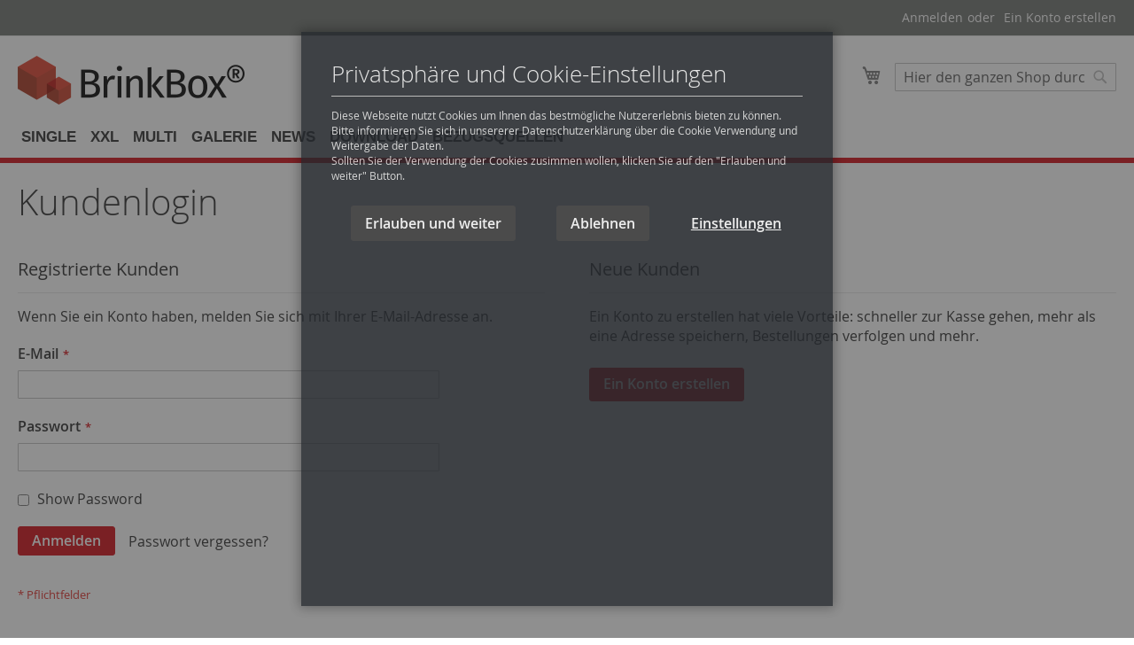

--- FILE ---
content_type: text/html; charset=UTF-8
request_url: https://shop.brinkbox.de/customer/account/login/referer/aHR0cHM6Ly9zaG9wLmJyaW5rYm94LmRlL25ld3M%2C/
body_size: 12106
content:
 <!doctype html><html lang="de"><head > <meta charset="utf-8"/>
<meta name="title" content="Kundenlogin"/>
<meta name="robots" content="INDEX,FOLLOW"/>
<meta name="viewport" content="width=device-width, initial-scale=1"/>
<meta name="format-detection" content="telephone=no"/>
<title>Kundenlogin</title>
<link  rel="stylesheet" type="text/css"  media="all" href="https://shop.brinkbox.de/static/version1646315289/_cache/merged/055da0f48d093f1d705104b0976826dc.min.css" />
<link  rel="stylesheet" type="text/css"  media="screen and (min-width: 768px)" href="https://shop.brinkbox.de/static/version1646315289/frontend/KnowEx/basedonluma/de_DE/css/styles-l.min.css" />
<link  rel="stylesheet" type="text/css"  media="print" href="https://shop.brinkbox.de/static/version1646315289/frontend/KnowEx/basedonluma/de_DE/css/print.min.css" />

<link rel="preload" as="font" crossorigin="anonymous" href="https://shop.brinkbox.de/static/version1646315289/frontend/KnowEx/basedonluma/de_DE/fonts/opensans/light/opensans-300.woff2" />
<link rel="preload" as="font" crossorigin="anonymous" href="https://shop.brinkbox.de/static/version1646315289/frontend/KnowEx/basedonluma/de_DE/fonts/opensans/regular/opensans-400.woff2" />
<link rel="preload" as="font" crossorigin="anonymous" href="https://shop.brinkbox.de/static/version1646315289/frontend/KnowEx/basedonluma/de_DE/fonts/opensans/semibold/opensans-600.woff2" />
<link rel="preload" as="font" crossorigin="anonymous" href="https://shop.brinkbox.de/static/version1646315289/frontend/KnowEx/basedonluma/de_DE/fonts/opensans/bold/opensans-700.woff2" />
<link rel="preload" as="font" crossorigin="anonymous" href="https://shop.brinkbox.de/static/version1646315289/frontend/KnowEx/basedonluma/de_DE/fonts/Luma-Icons.woff2" />
<link  rel="icon" type="image/x-icon" href="https://shop.brinkbox.de/media/favicon/default/Fav-BB.png" />
<link  rel="shortcut icon" type="image/x-icon" href="https://shop.brinkbox.de/media/favicon/default/Fav-BB.png" />
   <!-- Google Tag Manager by MagePal -->  <!-- End Google Tag Manager by MagePal --> </head><body data-container="body" data-mage-init='{"loaderAjax": {}, "loader": { "icon": "https://shop.brinkbox.de/static/version1646315289/frontend/KnowEx/basedonluma/de_DE/images/loader-2.gif"}}' class="pl-thm-knowex pl-thm-knowex-basedonluma customer-account-login page-layout-1column" id="html-body"> <!-- Google Tag Manager by MagePal --><noscript><iframe src="//www.googletagmanager.com/ns.html?id=GTM-NK9BSK8" height="0" width="0" style="display:none;visibility:hidden"></iframe></noscript><!-- End Google Tag Manager by MagePal -->           <div class="cookie-status-message" id="cookie-status">The store will not work correctly in the case when cookies are disabled.</div>   <noscript><div class="message global noscript"><div class="content"><p><strong>JavaScript scheint in Ihrem Browser deaktiviert zu sein.</strong> <span> Um unsere Website in bester Weise zu erfahren, aktivieren Sie Javascript in Ihrem Browser.</span></p></div></div></noscript>               <div data-bind="scope: 'pr-cookie-notice'" class="pr-cookie-notice-wrapper"><!-- ko template: getTemplate() --><!-- /ko --></div>  <div data-bind="scope: 'pr-cookie-settings-bar'" class="pr-cookie-settings-bar-wrapper"><!-- ko template: getTemplate() --><!-- /ko --></div> <div class="page-wrapper"><header class="page-header"><div class="panel wrapper"><div class="panel header"> <a class="action skip contentarea" href="#contentarea"><span> Direkt zum Inhalt</span></a>  <ul class="header links">  <li class="greet welcome" data-bind="scope: 'customer'"><!-- ko if: customer().fullname --><span class="logged-in" data-bind="text: new String('Willkommen, %1!').replace('%1', customer().fullname)"></span> <!-- /ko --><!-- ko ifnot: customer().fullname --><span class="not-logged-in" data-bind="html: ''"></span>  <!-- /ko --></li>   <li class="link authorization-link" data-label="oder"><a href="https://shop.brinkbox.de/customer/account/login/referer/aHR0cHM6Ly9zaG9wLmJyaW5rYm94LmRlL25ld3M%2C/" >Anmelden</a></li><li><a href="https://shop.brinkbox.de/customer/account/create/" id="idZki6jkGf" >Ein Konto erstellen</a></li></ul></div></div><div class="header content">  <div class="block block-search"><div class="block block-title"><strong>Suche</strong></div><div class="block block-content"><form class="form minisearch" id="search_mini_form" action="https://shop.brinkbox.de/catalogsearch/result/" method="get"><div class="field search"><label class="label" for="search" data-role="minisearch-label"><span>Suche</span></label> <div class="control"><input id="search" data-mage-init='{ "quickSearch": { "formSelector": "#search_mini_form", "url": "https://shop.brinkbox.de/search/ajax/suggest/", "destinationSelector": "#search_autocomplete", "minSearchLength": "3" } }' type="text" name="q" value="" placeholder="Hier&#x20;den&#x20;ganzen&#x20;Shop&#x20;durchsuchen..." class="input-text" maxlength="128" role="combobox" aria-haspopup="false" aria-autocomplete="both" autocomplete="off" aria-expanded="false"/><div id="search_autocomplete" class="search-autocomplete"></div> <div class="nested"><a class="action advanced" href="https://shop.brinkbox.de/catalogsearch/advanced/" data-action="advanced-search">Erweiterte Suche</a></div></div></div><div class="actions"><button type="submit" title="Suche" class="action search" aria-label="Search" ><span>Suche</span></button></div></form></div></div> <span data-action="toggle-nav" class="action nav-toggle"><span>Navigation umschalten</span></span> <a class="logo" href="https://shop.brinkbox.de/" title="BrinkBox" aria-label="store logo"><img src="https://shop.brinkbox.de/static/version1646315289/frontend/KnowEx/basedonluma/de_DE/images/logo.png" title="BrinkBox" alt="BrinkBox" width="256"  /></a> <div data-block="minicart" class="minicart-wrapper"><a class="action showcart" href="https://shop.brinkbox.de/checkout/cart/" data-bind="scope: 'minicart_content'"><span class="text">Mein Warenkorb</span> <span class="counter qty empty" data-bind="css: { empty: !!getCartParam('summary_count') == false && !isLoading() }, blockLoader: isLoading"><span class="counter-number"><!-- ko text: getCartParam('summary_count') --><!-- /ko --></span> <span class="counter-label"><!-- ko if: getCartParam('summary_count') --><!-- ko text: getCartParam('summary_count') --><!-- /ko --><!-- ko i18n: 'items' --><!-- /ko --><!-- /ko --></span></span></a>  <div class="block block-minicart" data-role="dropdownDialog" data-mage-init='{"dropdownDialog":{ "appendTo":"[data-block=minicart]", "triggerTarget":".showcart", "timeout": "2000", "closeOnMouseLeave": false, "closeOnEscape": true, "triggerClass":"active", "parentClass":"active", "buttons":[]}}'><div id="minicart-content-wrapper" data-bind="scope: 'minicart_content'"><!-- ko template: getTemplate() --><!-- /ko --></div></div>  </div></div></header>  <div class="sections nav-sections"> <div class="section-items nav-sections-items" data-mage-init='{"tabs":{"openedState":"active"}}'>  <div class="section-item-title nav-sections-item-title" data-role="collapsible"><a class="nav-sections-item-switch" data-toggle="switch" href="#store.menu">Menü</a></div><div class="section-item-content nav-sections-item-content" id="store.menu" data-role="content">  <nav class="navigation" data-action="navigation"><ul data-mage-init='{"menu":{"responsive":true, "expanded":true, "position":{"my":"left top","at":"left bottom"}}}'> <div data-content-type="html" data-appearance="default" data-element="main" data-decoded="true"><ul class="bbCustomMenu">
<li><a href="/single.html">Single</a></li>
<li><a href="/xxl.html">XXL</a></li>
<li><a href="/customerrequest/?Produkt=Multi">Multi</a></li>
<li><a href="/galerie">Galerie</a></li>
<li><a href="/news">News</a></li>
<li><a href="/download">Download</a></li>
<li><a href="bezugsquellen">Bezugsquellen</a></li>
</ul></div></ul></nav></div>  <div class="section-item-title nav-sections-item-title" data-role="collapsible"><a class="nav-sections-item-switch" data-toggle="switch" href="#store.links">Konto</a></div><div class="section-item-content nav-sections-item-content" id="store.links" data-role="content"><!-- Account links --></div> </div></div><main id="maincontent" class="page-main">  <a id="contentarea" tabindex="-1"></a>  <div class="page-title-wrapper"><h1 class="page-title"  ><span class="base" data-ui-id="page-title-wrapper" >Kundenlogin</span></h1></div><div class="page messages"> <div data-placeholder="messages"></div> <div data-bind="scope: 'messages'"><!-- ko if: cookieMessages && cookieMessages.length > 0 --><div aria-atomic="true" role="alert" data-bind="foreach: { data: cookieMessages, as: 'message' }" class="messages"><div data-bind="attr: { class: 'message-' + message.type + ' ' + message.type + ' message', 'data-ui-id': 'message-' + message.type }"><div data-bind="html: $parent.prepareMessageForHtml(message.text)"></div></div></div><!-- /ko --><!-- ko if: messages().messages && messages().messages.length > 0 --><div aria-atomic="true" role="alert" class="messages" data-bind="foreach: { data: messages().messages, as: 'message' }"><div data-bind="attr: { class: 'message-' + message.type + ' ' + message.type + ' message', 'data-ui-id': 'message-' + message.type }"><div data-bind="html: $parent.prepareMessageForHtml(message.text)"></div></div></div><!-- /ko --></div></div><div class="columns"><div class="column main"><input name="form_key" type="hidden" value="shzB6MwMd0ZQAxWo" /> <div id="authenticationPopup" data-bind="scope:'authenticationPopup', style: {display: 'none'}">  <!-- ko template: getTemplate() --><!-- /ko --></div>     <div class="login-container"> <div class="block block-customer-login"><div class="block-title"><strong id="block-customer-login-heading" role="heading" aria-level="2">Registrierte Kunden</strong></div><div class="block-content" aria-labelledby="block-customer-login-heading"><form class="form form-login" action="https://shop.brinkbox.de/customer/account/loginPost/referer/aHR0cHM6Ly9zaG9wLmJyaW5rYm94LmRlL25ld3M%2C/" method="post" id="login-form" data-mage-init='{"validation":{}}'><input name="form_key" type="hidden" value="shzB6MwMd0ZQAxWo" /> <fieldset class="fieldset login" data-hasrequired="* Pflichtfelder"><div class="field note">Wenn Sie ein Konto haben, melden Sie sich mit Ihrer E-Mail-Adresse an.</div><div class="field email required"><label class="label" for="email"><span>E-Mail</span></label> <div class="control"><input name="login[username]" value=""  autocomplete="off" id="email" type="email" class="input-text" title="E-Mail" data-mage-init='{"mage/trim-input":{}}' data-validate="{required:true, 'validate-email':true}"></div></div><div class="field password required"><label for="pass" class="label"><span>Passwort</span></label> <div class="control"><input name="login[password]" type="password"  autocomplete="off" class="input-text" id="pass" title="Passwort" data-validate="{required:true}"></div></div><div class="field choice" data-bind="scope: 'showPassword'"><!-- ko template: getTemplate() --><!-- /ko --></div>   <div class="actions-toolbar"><div class="primary"><button type="submit" class="action login primary" name="send" id="send2"><span>Anmelden</span></button></div><div class="secondary"><a class="action remind" href="https://shop.brinkbox.de/customer/account/forgotpassword/"><span>Passwort vergessen?</span></a></div></div></fieldset></form></div></div>  <div class="block block-new-customer"><div class="block-title"><strong id="block-new-customer-heading" role="heading" aria-level="2">Neue Kunden</strong></div><div class="block-content" aria-labelledby="block-new-customer-heading"><p>Ein Konto zu erstellen hat viele Vorteile: schneller zur Kasse gehen, mehr als eine Adresse speichern, Bestellungen verfolgen und mehr.</p><div class="actions-toolbar"><div class="primary"><a href="https://shop.brinkbox.de/customer/account/create/" class="action create primary"><span>Ein Konto erstellen</span></a></div></div></div></div></div>  </div></div></main><footer class="page-footer"><div class="footer content">  <div class="widget block block-static-block"><style>#html-body [data-pb-style=YER4QUM]{justify-content:flex-start;display:flex;flex-direction:column;background-position:left top;background-size:cover;background-repeat:no-repeat;background-attachment:scroll;width:50%;align-self:stretch}#html-body [data-pb-style=SR0RXTM]{border-style:none}#html-body [data-pb-style=HCJESQL],#html-body [data-pb-style=WVL68X0]{max-width:100%;height:auto}#html-body [data-pb-style=E9GC498]{justify-content:flex-start;display:flex;flex-direction:column;background-position:left top;background-size:cover;background-repeat:no-repeat;background-attachment:scroll;width:50%;align-self:stretch}#html-body [data-pb-style=X2RWHB1]{padding-top:5px;border-style:none}#html-body [data-pb-style=IMSK61J],#html-body [data-pb-style=JE76I45]{max-width:100%;height:auto}@media only screen and (max-width: 768px) { #html-body [data-pb-style=SR0RXTM],#html-body [data-pb-style=X2RWHB1]{border-style:none} }</style><div class="pagebuilder-column-group" style="display: flex;" data-content-type="column-group" data-grid-size="12" data-element="main"><div class="pagebuilder-column" data-content-type="column" data-appearance="full-height" data-background-images="{}" data-element="main" data-pb-style="YER4QUM"><figure data-content-type="image" data-appearance="full-width" data-element="main" data-pb-style="SR0RXTM"><a href="/" target="" data-link-type="default" title="BrinkBox" data-element="link"><img class="pagebuilder-mobile-hidden" src="https://shop.brinkbox.de/media/wysiwyg/miscellaneous/logo-footer.png" alt="BrinkBox" title="BrinkBox" data-element="desktop_image" data-pb-style="HCJESQL"><img class="pagebuilder-mobile-only" src="https://shop.brinkbox.de/media/wysiwyg/miscellaneous/logo-footer.png" alt="BrinkBox" title="BrinkBox" data-element="mobile_image" data-pb-style="WVL68X0"></a></figure></div><div class="pagebuilder-column" data-content-type="column" data-appearance="full-height" data-background-images="{}" data-element="main" data-pb-style="E9GC498"><figure data-content-type="image" data-appearance="full-width" data-element="main" data-pb-style="X2RWHB1"><img class="pagebuilder-mobile-hidden" src="https://shop.brinkbox.de/media/wysiwyg/miscellaneous/MadeInGermany_weiss.png" alt="" title="" data-element="desktop_image" data-pb-style="IMSK61J"><img class="pagebuilder-mobile-only" src="https://shop.brinkbox.de/media/wysiwyg/miscellaneous/MadeInGermany_weiss.png" alt="" title="" data-element="mobile_image" data-pb-style="JE76I45"></figure></div></div></div> <div class="widget block block-static-block"><p>Brink Systembau GmbH<br>Görlitzer Straße 1-5<br>33758 Schloß Holte-Stukenbrock</p>
<p>+49 52 07 95 04-250</p>
<p><a href="mailto:anfragen@brink-systembau.de">anfragen@brink-systembau.de</a></p>
<p><a href="http://www.brinkbox.de">www.brinkbox.de</a></p></div> <div class="copyright"><span>Brink Systembau GmbH 2026 © All Rights Reserved</span></div><ul class="footer links"><li><a href="#" id="idcF15jiyI" class="pr-open-cookie-settings" >Cookie Einstellungen</a></li><li class="nav item"><a href="https://shop.brinkbox.de/impressum/">Impressum</a></li><li class="nav item"><a href="https://shop.brinkbox.de/agb/">AGB</a></li><li class="nav item"><a href="https://shop.brinkbox.de/datenschutzerklaerung/">Datenschutzerklärung</a></li></ul></div></footer>      </div>
<script> var BASE_URL = 'https\u003A\u002F\u002Fshop.brinkbox.de\u002F'; var require = { 'baseUrl': 'https\u003A\u002F\u002Fshop.brinkbox.de\u002Fstatic\u002Fversion1646315289\u002Ffrontend\u002FKnowEx\u002Fbasedonluma\u002Fde_DE' };</script>
<script  type="text/javascript"  src="https://shop.brinkbox.de/static/version1646315289/_cache/merged/ecf358211f4d877b390339809e11d12f.min.js"></script>
<script>
   // Define dataLayer and the gtag function.
   window.dataLayer = window.dataLayer || [];
   function gtag(){dataLayer.push(arguments);}

   // Default ad_storage to 'denied'.
   gtag('consent', 'default', {
     'ad_storage': 'denied',
    'analytics_storage': 'denied'
   });
 </script>
<script type="text/javascript">
    window.dataLayer = window.dataLayer || [];

</script>
<script type="text/x-magento-init">
    {
        "*": {
            "magepalGtmDatalayer": {
                "isCookieRestrictionModeEnabled": 1,
                "currentWebsite": 1,
                "cookieName": "user_allowed_save_cookie",
                "dataLayer": "dataLayer",
                "accountId": "GTM-NK9BSK8",
                "data": [{"ecommerce":{"currencyCode":"EUR"},"pageType":"customer_account_login","list":"other"}],
                "isGdprEnabled": 1,
                "gdprOption": 2,
                "addJsInHeader": 0,
                "containerCode": ""
            }
        }
    }</script>
<script type="text/x-magento-init">
        {
            "*": {
                "Magento_PageCache/js/form-key-provider": {}
            }
        }</script>
<script type="text/x-magento-init">
    {
        "*": {
            "Magento_PageBuilder/js/widget-initializer": {
                "config": {"[data-content-type=\"slider\"][data-appearance=\"default\"]":{"Magento_PageBuilder\/js\/content-type\/slider\/appearance\/default\/widget":false},"[data-content-type=\"map\"]":{"Magento_PageBuilder\/js\/content-type\/map\/appearance\/default\/widget":false},"[data-content-type=\"row\"]":{"Magento_PageBuilder\/js\/content-type\/row\/appearance\/default\/widget":false},"[data-content-type=\"tabs\"]":{"Magento_PageBuilder\/js\/content-type\/tabs\/appearance\/default\/widget":false},"[data-content-type=\"slide\"]":{"Magento_PageBuilder\/js\/content-type\/slide\/appearance\/default\/widget":{"buttonSelector":".pagebuilder-slide-button","showOverlay":"hover","dataRole":"slide"}},"[data-content-type=\"banner\"]":{"Magento_PageBuilder\/js\/content-type\/banner\/appearance\/default\/widget":{"buttonSelector":".pagebuilder-banner-button","showOverlay":"hover","dataRole":"banner"}},"[data-content-type=\"buttons\"]":{"Magento_PageBuilder\/js\/content-type\/buttons\/appearance\/inline\/widget":false},"[data-content-type=\"products\"][data-appearance=\"carousel\"]":{"Magento_PageBuilder\/js\/content-type\/products\/appearance\/carousel\/widget":false}},
                "breakpoints": {"desktop":{"label":"Desktop","stage":true,"default":true,"class":"desktop-switcher","icon":"Magento_PageBuilder::css\/images\/switcher\/switcher-desktop.svg","conditions":{"min-width":"1024px"},"options":{"products":{"default":{"slidesToShow":"5"}}}},"tablet":{"conditions":{"max-width":"1024px","min-width":"768px"},"options":{"products":{"default":{"slidesToShow":"4"},"continuous":{"slidesToShow":"3"}}}},"mobile":{"label":"Mobile","stage":true,"class":"mobile-switcher","icon":"Magento_PageBuilder::css\/images\/switcher\/switcher-mobile.svg","media":"only screen and (max-width: 768px)","conditions":{"max-width":"768px","min-width":"640px"},"options":{"products":{"default":{"slidesToShow":"3"}}}},"mobile-small":{"conditions":{"max-width":"640px"},"options":{"products":{"default":{"slidesToShow":"2"},"continuous":{"slidesToShow":"1"}}}}}            }
        }
    }</script>
<script type="text/x-magento-init">
    {
        "*": {
            "cookieStatus": {}
        }
    }</script>
<script type="text/x-magento-init">
    {
        "*": {
            "mage/cookies": {
                "expires": null,
                "path": "\u002F",
                "domain": ".shop.brinkbox.de",
                "secure": false,
                "lifetime": "3600"
            }
        }
    }</script>
<script> window.cookiesConfig = window.cookiesConfig || {}; window.cookiesConfig.secure = true; </script>
<script>    require.config({
        map: {
            '*': {
                wysiwygAdapter: 'mage/adminhtml/wysiwyg/tiny_mce/tinymce4Adapter'
            }
        }
    });</script>
<script>
    require.config({
        paths: {
            googleMaps: 'https\u003A\u002F\u002Fmaps.googleapis.com\u002Fmaps\u002Fapi\u002Fjs\u003Fv\u003D3\u0026key\u003D'
        },
        config: {
            'Magento_PageBuilder/js/utils/map': {
                style: ''
            },
            'Magento_PageBuilder/js/content-type/map/preview': {
                apiKey: '',
                apiKeyErrorMessage: 'You\u0020must\u0020provide\u0020a\u0020valid\u0020\u003Ca\u0020href\u003D\u0027https\u003A\u002F\u002Fshop.brinkbox.de\u002Fadminhtml\u002Fsystem_config\u002Fedit\u002Fsection\u002Fcms\u002F\u0023cms_pagebuilder\u0027\u0020target\u003D\u0027_blank\u0027\u003EGoogle\u0020Maps\u0020API\u0020key\u003C\u002Fa\u003E\u0020to\u0020use\u0020a\u0020map.'
            },
            'Magento_PageBuilder/js/form/element/map': {
                apiKey: '',
                apiKeyErrorMessage: 'You\u0020must\u0020provide\u0020a\u0020valid\u0020\u003Ca\u0020href\u003D\u0027https\u003A\u002F\u002Fshop.brinkbox.de\u002Fadminhtml\u002Fsystem_config\u002Fedit\u002Fsection\u002Fcms\u002F\u0023cms_pagebuilder\u0027\u0020target\u003D\u0027_blank\u0027\u003EGoogle\u0020Maps\u0020API\u0020key\u003C\u002Fa\u003E\u0020to\u0020use\u0020a\u0020map.'
            },
        }
    });</script>
<script>
    require.config({
        shim: {
            'Magento_PageBuilder/js/utils/map': {
                deps: ['googleMaps']
            }
        }
    });</script>
<script>
require([
    'Plumrocket_CookieConsent/js/model/restriction',
], function (restriction) {
    restriction.configure('\u007B\u0022canManageCookie\u0022\u003Atrue,\u0022canUseCookieBeforeOptIn\u0022\u003Afalse,\u0022canBlockUnknownCookie\u0022\u003Afalse,\u0022consent\u0022\u003A\u007B\u0022isLoggedIn\u0022\u003Afalse,\u0022logUrl\u0022\u003A\u0022https\u003A\u005C\u002F\u005C\u002Fshop.brinkbox.de\u005C\u002Fpr\u002Dcookie\u002Dconsent\u005C\u002Fconsent_guest\u005C\u002Fupdate\u005C\u002F\u0022,\u0022reloadAfterAccept\u0022\u003Atrue,\u0022reloadAfterDecline\u0022\u003Atrue,\u0022expiry\u0022\u003A365\u007D,\u0022cookie\u0022\u003A\u007B\u0022path\u0022\u003A\u0022\u005C\u002F\u0022,\u0022domain\u0022\u003A\u0022shop.brinkbox.de\u0022\u007D,\u0022mage\u0022\u003A\u007B\u0022website\u0022\u003A1,\u0022cookieName\u0022\u003A\u0022user_allowed_save_cookie\u0022,\u0022lifetime\u0022\u003A31536000\u007D,\u0022cookieToCategoryMapping\u0022\u003A\u007B\u0022pr\u002Dcookie\u002Dnotice\u002Dstatus\u0022\u003A\u0022necessary\u0022,\u0022user_allowed_save_cookie\u0022\u003A\u0022necessary\u0022,\u0022guest\u002Dview\u0022\u003A\u0022necessary\u0022,\u0022login_redirect\u0022\u003A\u0022necessary\u0022,\u0022mage\u002Dmessages\u0022\u003A\u0022necessary\u0022,\u0022section_data_ids\u0022\u003A\u0022necessary\u0022,\u0022store\u0022\u003A\u0022necessary\u0022,\u0022amz_auth_err\u0022\u003A\u0022necessary\u0022,\u0022amz_auth_logout\u0022\u003A\u0022necessary\u0022,\u0022mage\u002Dcache\u002Dsessid\u0022\u003A\u0022necessary\u0022,\u0022mage\u002Dcache\u002Dstorage\u0022\u003A\u0022necessary\u0022,\u0022stf\u0022\u003A\u0022necessary\u0022,\u0022recently_viewed_product\u0022\u003A\u0022necessary\u0022,\u0022recently_viewed_product_previous\u0022\u003A\u0022necessary\u0022,\u0022mage\u002Dtranslation\u002Dstorage\u0022\u003A\u0022necessary\u0022,\u0022mage\u002Dtranslation\u002Dfile\u002Dversion\u0022\u003A\u0022necessary\u0022,\u0022product_data_storage\u0022\u003A\u0022necessary\u0022,\u0022recently_compared_product\u0022\u003A\u0022necessary\u0022,\u0022recently_compared_product_previous\u0022\u003A\u0022necessary\u0022,\u0022mage\u002Dcache\u002Dstorage\u002Dsection\u002Dinvalidation\u0022\u003A\u0022necessary\u0022,\u0022_ga\u0022\u003A\u0022statistics\u0022,\u0022_gid\u0022\u003A\u0022statistics\u0022,\u0022_gat\u0022\u003A\u0022statistics\u0022,\u0022_dc_gtm_\u002A\u0022\u003A\u0022statistics\u0022,\u0022pr\u002Dcookie\u002Dconsent\u0022\u003A\u0022necessary\u0022,\u0022form_key\u0022\u003A\u0022necessary\u0022,\u0022X\u002DMagento\u002DVary\u0022\u003A\u0022necessary\u0022,\u0022private_content_version\u0022\u003A\u0022necessary\u0022,\u0022persistent_shopping_cart\u0022\u003A\u0022necessary\u0022,\u0022add_to_cart\u0022\u003A\u0022statistics\u0022,\u0022mage\u002Dbanners\u002Dcache\u002Dstorage\u0022\u003A\u0022necessary\u0022,\u0022remove_from_cart\u0022\u003A\u0022statistics\u0022\u007D,\u0022essentialCategoryKeys\u0022\u003A\u005B\u0022necessary\u0022\u005D,\u0022dynamicNamesPatterns\u0022\u003A\u007B\u0022_dc_gtm_\u002A\u0022\u003A\u0022_dc_gtm_.\u002A\u0022\u007D\u007D');
});</script>
<script type="text/x-magento-init">
    {
        "*": {
            "Magento_Ui/js/core/app": {"components":{"pr-cookie-notice":{"component":"Plumrocket_CookieConsent\/js\/view\/notice","template":"Plumrocket_CookieConsent\/notice\/default","displayStyle":"wall","acceptButtonConfig":{"label":"Erlauben und weiter","text_color":"#FFFFFF","text_color_on_hover":"#FEFEFE","background_color":"#404040","background_color_on_hover":"#315D24"},"declineButtonConfig":{"enabled":true,"label":"Ablehnen","text_color":"#FFFFFF","text_color_on_hover":"#FFFFFF","background_color":"#404040","background_color_on_hover":"#315D24"},"settingsButtonConfig":{"enabled":true,"type":"link","label":"Einstellungen","link_color":"#404040","link_color_on_hover":"#C72929"},"statusCookieName":"pr-cookie-notice-status","noticeTitle":"Privatsph\u00e4re und Cookie-Einstellungen","noticeTextHtml":"<p>Diese Webseite nutzt Cookies um Ihnen das bestm\u00f6gliche Nutzererlebnis bieten zu k\u00f6nnen. Bitte informieren Sie sich in unsererer Datenschutzerkl\u00e4rung \u00fcber die Cookie Verwendung und Weitergabe der Daten.<\/p>\r\n<p>Sollten Sie der Verwendung der Cookies zusimmen wollen, klicken Sie auf den \"Erlauben und weiter\" Button.<\/p>","design":{"titleColor":"#f6f6f6","textColor":"#e6e6e6","backgroundColor":"#24292EE3","overlayBackgroundColor":"","overlayBlur":true}}}}        }
    }</script>
<script type="text/x-magento-init">
    {
        "*": {
            "Magento_Ui/js/core/app": {"components":{"pr-cookie-settings-bar":{"component":"Plumrocket_CookieConsent\/js\/view\/settings","template":"Plumrocket_CookieConsent\/settings\/left-bar","categories":[{"key":"necessary","is_essential":true,"is_pre_checked":false,"name":"Zwingend erforderliche Cookies","description":"Diese Cookies sind zwingend erforderlich f\u00fcr die Nutzung unseres Shopsystems, wie den Zugriff auf Ihren gesch\u00fctzten Nutzerbereich und Ihr Profil. Cookies die Ihre Produkte im Warenkorb speichern, Cookies die Ihren Login-Status speichern oder Cookies die Ihre Einstellungen speichern sind Beispiele f\u00fcr solche Cookies. Diese Cookies sind zwingend, f\u00fcr die Benutzung des Shopsystems, n\u00f6tig und k\u00f6nnen nicht abgew\u00e4hlt werden.","sort_order":0},{"key":"preferences","is_essential":false,"is_pre_checked":false,"name":"Funktions Cookies","description":"Einstellungs Cookies oder auch Funktions Cookies erlauben Einstellungen, die Sie get\u00e4tigt haben zu speichern, wie z.B. Ihre bevorzugte Sprache, Ihre gew\u00e4hlten Filtereinstellungen oder Ihren Benutzernamen und Ihr Passwort in einem Cookie zu speichern, so das Sie die Auswahlen nicht jedes mal treffen m\u00fcssen.","sort_order":0},{"key":"statistics","is_essential":false,"is_pre_checked":false,"name":"Statistik Cookies","description":"Statistik Cookies oder auch  \u201cperformance cookies\u201d genannt, sammeln Daten von Seiten, die Sie besucht haben oder Links, die Sie geklickt haben. Diese Daten erm\u00f6glichen uns die Funktion der Webseite zu verbessern. All diese Daten werden anonymisiert und sind somit nicht auf Sie zur\u00fcck zu f\u00fchren. Dies beinhaltet auch third-party analytics services, wie Besucherstatistiken, Heatmaps und social media analytics.","sort_order":0},{"key":"marketing","is_essential":false,"is_pre_checked":false,"name":"Marketing Cookies","description":"Diese Cookies verfolgen Ihre online Aktivit\u00e4t und Werbetreibenden relevantere Anzeigen zu liefern oder die H\u00e4ufigkeit, wie oft Sie eine Anzeige sehen zu bestimmen. Diese Cookies k\u00f6nnen Informationen mit anderen Organisationen oder Werbetreibenden austauschen. \r\nEs sind fast immer persistente Cookies von Drittanbietern.","sort_order":0}],"cookies":[{"name":"pr-cookie-notice-status","category_key":"necessary","type":"first","typeLabel":"1st Party","domain":"","domainLabel":"shop.brinkbox.de","duration":0,"durationLabel":"Session","description":"Stores close status of cookie notice."},{"name":"user_allowed_save_cookie","category_key":"necessary","type":"first","typeLabel":"1st Party","domain":"","domainLabel":"shop.brinkbox.de","duration":31536000,"durationLabel":"365 days","description":"Stores built-in cookie consent per website."},{"name":"guest-view","category_key":"necessary","type":"first","typeLabel":"1st Party","domain":"","domainLabel":"shop.brinkbox.de","duration":0,"durationLabel":"Session","description":"Stores the Order ID that guest shoppers use to retrieve their order status. Guest orders view. Used in \u201cOrders and Returns\u201d widgets."},{"name":"login_redirect","category_key":"necessary","type":"first","typeLabel":"1st Party","domain":"","domainLabel":"shop.brinkbox.de","duration":0,"durationLabel":"Session","description":"Preserves the destination page the customer was loading before being directed to log in."},{"name":"mage-messages","category_key":"necessary","type":"first","typeLabel":"1st Party","domain":"","domainLabel":"shop.brinkbox.de","duration":31536000,"durationLabel":"365 days","description":"Tracks error messages and other notifications that are shown to the user, such as the cookie consent message, and various error messages. The message is deleted from the cookie after it is shown to the shopper."},{"name":"section_data_ids","category_key":"necessary","type":"first","typeLabel":"1st Party","domain":"","domainLabel":"shop.brinkbox.de","duration":0,"durationLabel":"Session","description":"Stores customer-specific information related to shopper-initiated actions such as display wish list, checkout information, etc."},{"name":"store","category_key":"necessary","type":"first","typeLabel":"1st Party","domain":"","domainLabel":"shop.brinkbox.de","duration":31536000,"durationLabel":"365 days","description":"Tracks the specific store view \/ locale selected by the shopper."},{"name":"amz_auth_err","category_key":"necessary","type":"first","typeLabel":"1st Party","domain":"","domainLabel":"shop.brinkbox.de","duration":31536000,"durationLabel":"365 days","description":"Used if Enable Login with Amazon is enabled. Value 1 indicates an authorization error."},{"name":"amz_auth_logout","category_key":"necessary","type":"first","typeLabel":"1st Party","domain":"","domainLabel":"shop.brinkbox.de","duration":86400,"durationLabel":"1 day","description":"Used if Enable Login with Amazon is enabled. Value 1 indicates that the user should be logged out."},{"name":"mage-cache-sessid","category_key":"necessary","type":"first","typeLabel":"1st Party","domain":"","domainLabel":"shop.brinkbox.de","duration":0,"durationLabel":"Session","description":"The value of this cookie triggers the cleanup of local cache storage. When the cookie is removed by the backend application, the Admin cleans up local storage, and sets the cookie value to true."},{"name":"mage-cache-storage","category_key":"necessary","type":"first","typeLabel":"1st Party","domain":"","domainLabel":"shop.brinkbox.de","duration":0,"durationLabel":"Session","description":"Local storage of visitor-specific content that enables ecommerce functions."},{"name":"stf","category_key":"necessary","type":"first","typeLabel":"1st Party","domain":"","domainLabel":"shop.brinkbox.de","duration":0,"durationLabel":"Session","description":"Records the time messages are sent by the SendFriend (Email a Friend) module."},{"name":"recently_viewed_product","category_key":"necessary","type":"first","typeLabel":"1st Party","domain":"","domainLabel":"shop.brinkbox.de","duration":86400,"durationLabel":"1 day","description":"Stores product IDs of recently viewed products for easy navigation."},{"name":"recently_viewed_product_previous","category_key":"necessary","type":"first","typeLabel":"1st Party","domain":"","domainLabel":"shop.brinkbox.de","duration":86400,"durationLabel":"1 day","description":"Stores product IDs of recently previously viewed products for easy navigation."},{"name":"mage-translation-storage","category_key":"necessary","type":"first","typeLabel":"1st Party","domain":"","domainLabel":"shop.brinkbox.de","duration":86400,"durationLabel":"1 day","description":"Stores translated content when requested by the shopper. Used when Translation Strategy is configured as \"Dictionary (Translation on Storefront side)\"."},{"name":"mage-translation-file-version","category_key":"necessary","type":"first","typeLabel":"1st Party","domain":"","domainLabel":"shop.brinkbox.de","duration":86400,"durationLabel":"1 day","description":"Tracks the version of translations in local storage. Used when Translation Strategy is configured as Dictionary (Translation on Storefront side)."},{"name":"product_data_storage","category_key":"necessary","type":"first","typeLabel":"1st Party","domain":"","domainLabel":"shop.brinkbox.de","duration":86400,"durationLabel":"1 day","description":"Stores configuration for product data related to Recently Viewed \/ Compared Products."},{"name":"recently_compared_product","category_key":"necessary","type":"first","typeLabel":"1st Party","domain":"","domainLabel":"shop.brinkbox.de","duration":86400,"durationLabel":"1 day","description":"Stores product IDs of recently compared products."},{"name":"recently_compared_product_previous","category_key":"necessary","type":"first","typeLabel":"1st Party","domain":"","domainLabel":"shop.brinkbox.de","duration":86400,"durationLabel":"1 day","description":"Stores product IDs of previously compared products for easy navigation."},{"name":"mage-cache-storage-section-invalidation","category_key":"necessary","type":"first","typeLabel":"1st Party","domain":"","domainLabel":"shop.brinkbox.de","duration":86400,"durationLabel":"1 day","description":"Forces local storage of specific content sections that should be invalidated."},{"name":"_ga","category_key":"statistics","type":"first","typeLabel":"1st Party","domain":"","domainLabel":"shop.brinkbox.de","duration":63072000,"durationLabel":"730 days","description":"Used to distinguish users."},{"name":"_gid","category_key":"statistics","type":"first","typeLabel":"1st Party","domain":"","domainLabel":"shop.brinkbox.de","duration":86400,"durationLabel":"1 day","description":"Used to distinguish users."},{"name":"_gat","category_key":"statistics","type":"first","typeLabel":"1st Party","domain":"","domainLabel":"shop.brinkbox.de","duration":86400,"durationLabel":"1 day","description":"Used to throttle request rate."},{"name":"_dc_gtm_*","category_key":"statistics","type":"first","typeLabel":"1st Party","domain":"","domainLabel":"shop.brinkbox.de","duration":60,"durationLabel":"less than an hour","description":"Used to throttle request rate."},{"name":"pr-cookie-consent","category_key":"necessary","type":"first","typeLabel":"1st Party","domain":"","domainLabel":"shop.brinkbox.de","duration":365,"durationLabel":"less than an hour","description":"Keeps your cookie consent."},{"name":"form_key","category_key":"necessary","type":"first","typeLabel":"1st Party","domain":"","domainLabel":"shop.brinkbox.de","duration":3600,"durationLabel":"1 hour","description":"A security measure that appends a random string to all form submissions to protect the data from Cross-Site Request Forgery (CSRF)."},{"name":"X-Magento-Vary","category_key":"necessary","type":"first","typeLabel":"1st Party","domain":"","domainLabel":"shop.brinkbox.de","duration":3600,"durationLabel":"1 hour","description":"Configuration setting that improves performance when using Varnish static content caching."},{"name":"private_content_version","category_key":"necessary","type":"first","typeLabel":"1st Party","domain":"","domainLabel":"shop.brinkbox.de","duration":31536000,"durationLabel":"365 days","description":"Appends a random, unique number and time to pages with customer content to prevent them from being cached on the server."},{"name":"persistent_shopping_cart","category_key":"necessary","type":"first","typeLabel":"1st Party","domain":"","domainLabel":"shop.brinkbox.de","duration":31536000,"durationLabel":"365 days","description":"Stores the key (ID) of persistent cart to make it possible to restore the cart for an anonymous shopper."},{"name":"add_to_cart","category_key":"statistics","type":"first","typeLabel":"1st Party","domain":"","domainLabel":"shop.brinkbox.de","duration":3600,"durationLabel":"1 hour","description":"Used by Google Tag Manager. Captures the product SKU, name, price and quantity removed from the cart, and makes the information available for future integration by third-party scripts."},{"name":"mage-banners-cache-storage","category_key":"necessary","type":"first","typeLabel":"1st Party","domain":"","domainLabel":"shop.brinkbox.de","duration":3600,"durationLabel":"1 hour","description":"Stores banner content locally to improve performance."},{"name":"remove_from_cart","category_key":"statistics","type":"first","typeLabel":"1st Party","domain":"","domainLabel":"shop.brinkbox.de","duration":3600,"durationLabel":"1 hour","description":"Used by Google Tag Manager. Captures the product SKU, name, price and quantity added to the cart, and makes the information available for future integration by third-party scripts."}],"canShowCookieDetails":true,"overview":{"title":"Privatsph\u00e4re und Cookies","text":"<p>Ein Cookie ist eine Text Datei die auf Ihrem Computer gespeichert wird. Cookies erm\u00f6glichen einen Webseite sie wiederzuerkennen, Ihre bevorzugten Einstellungen zu speichern. Cookies werden ebenso f\u00fcr die Erkennung Ihres Login-Zustands, f\u00fcr die Wiedererkennung als Kunde und f\u00fcr eine individuelles Benutzererlebnis genutzt.<\/p>\r\n<p>Wir respektieren die Privatsph\u00e4re und beachten die Wichtigkeit von pers\u00f6nlichen Daten die uns unsere Kunden zur Verf\u00fcgung stellen. Jeder Webseitenbenutzer kann entscheiden, dass einige Cookies nicht gesetzt werden, klicken Sie dazu auf die Kategorie\u00fcberschriften oder auf Cookie Details um mehr zu erfahren und die Standardeinstellungen zu \u00e4ndern.<\/p>\r\n<p>Das Blockieren einigen Cookies kann Einfluss auf Ihr Nutzererlebnis haben und die Nutzung einiger Funktionen der Webseite verhindern.<\/p>"},"design":{"textColor":"inherit","backgroundColor":"inherit"},"acceptButtonConfig":{"label":"Alle akzeptieren","text_color":"#FFFFFF","text_color_on_hover":"#FFFFFF","background_color":"#404040","background_color_on_hover":"#315D24"},"declineButtonConfig":{"enabled":true,"label":"Ablehnen","text_color":"#FFFFFF","text_color_on_hover":"#FFFFFF","background_color":"#404040","background_color_on_hover":"#315D24"},"confirmButtonConfig":{"label":"Speichern und weiter","text_color":"#FFFFFF","text_color_on_hover":"#FFFFFF","background_color":"#404040","background_color_on_hover":"#315D24"}}}}        }
    }</script>
<script type="text/x-magento-init">
    {
        "*": {
            "Magento_Ui/js/core/app": {
                "components": {
                    "customer": {
                        "component": "Magento_Customer/js/view/customer"
                    }
                }
            }
        }
    }</script>
<script>window.checkout = {"shoppingCartUrl":"https:\/\/shop.brinkbox.de\/checkout\/cart\/","checkoutUrl":"https:\/\/shop.brinkbox.de\/checkout\/","updateItemQtyUrl":"https:\/\/shop.brinkbox.de\/checkout\/sidebar\/updateItemQty\/","removeItemUrl":"https:\/\/shop.brinkbox.de\/checkout\/sidebar\/removeItem\/","imageTemplate":"Magento_Catalog\/product\/image_with_borders","baseUrl":"https:\/\/shop.brinkbox.de\/","minicartMaxItemsVisible":5,"websiteId":"1","maxItemsToDisplay":10,"storeId":"1","storeGroupId":"1","customerLoginUrl":"https:\/\/shop.brinkbox.de\/customer\/account\/login\/referer\/aHR0cHM6Ly9zaG9wLmJyaW5rYm94LmRlL25ld3M%2C\/","isRedirectRequired":false,"autocomplete":"off","captcha":{"user_login":{"isCaseSensitive":true,"imageHeight":50,"imageSrc":"","refreshUrl":"https:\/\/shop.brinkbox.de\/captcha\/refresh\/","isRequired":false,"timestamp":1769384507}}}</script>
<script type="text/x-magento-init">
    {
        "[data-block='minicart']": {
            "Magento_Ui/js/core/app": {"components":{"minicart_content":{"children":{"subtotal.container":{"children":{"subtotal":{"children":{"subtotal.totals":{"config":{"display_cart_subtotal_incl_tax":0,"display_cart_subtotal_excl_tax":1,"template":"Magento_Tax\/checkout\/minicart\/subtotal\/totals"},"children":{"subtotal.totals.msrp":{"component":"Magento_Msrp\/js\/view\/checkout\/minicart\/subtotal\/totals","config":{"displayArea":"minicart-subtotal-hidden","template":"Magento_Msrp\/checkout\/minicart\/subtotal\/totals"}}},"component":"Magento_Tax\/js\/view\/checkout\/minicart\/subtotal\/totals"}},"component":"uiComponent","config":{"template":"Magento_Checkout\/minicart\/subtotal"}}},"component":"uiComponent","config":{"displayArea":"subtotalContainer"}},"item.renderer":{"component":"Magento_Checkout\/js\/view\/cart-item-renderer","config":{"displayArea":"defaultRenderer","template":"Magento_Checkout\/minicart\/item\/default"},"children":{"item.image":{"component":"Magento_Catalog\/js\/view\/image","config":{"template":"Magento_Catalog\/product\/image","displayArea":"itemImage"}},"checkout.cart.item.price.sidebar":{"component":"uiComponent","config":{"template":"Magento_Checkout\/minicart\/item\/price","displayArea":"priceSidebar"}}}},"extra_info":{"component":"uiComponent","config":{"displayArea":"extraInfo"}},"promotion":{"component":"uiComponent","config":{"displayArea":"promotion"}}},"config":{"itemRenderer":{"default":"defaultRenderer","simple":"defaultRenderer","virtual":"defaultRenderer"},"template":"Magento_Checkout\/minicart\/content"},"component":"Magento_Checkout\/js\/view\/minicart"}},"types":[]}        },
        "*": {
            "Magento_Ui/js/block-loader": "https\u003A\u002F\u002Fshop.brinkbox.de\u002Fstatic\u002Fversion1646315289\u002Ffrontend\u002FKnowEx\u002Fbasedonluma\u002Fde_DE\u002Fimages\u002Floader\u002D1.gif"
        }
    }</script>
<script type="text/x-magento-init">
    {
        "*": {
            "Magento_Ui/js/core/app": {
                "components": {
                        "messages": {
                            "component": "Magento_Theme/js/view/messages"
                        }
                    }
                }
            }
    }</script>
<script>window.authenticationPopup = {"autocomplete":"off","customerRegisterUrl":"https:\/\/shop.brinkbox.de\/customer\/account\/create\/","customerForgotPasswordUrl":"https:\/\/shop.brinkbox.de\/customer\/account\/forgotpassword\/","baseUrl":"https:\/\/shop.brinkbox.de\/"}</script>
<script type="text/x-magento-init">
        {
            "#authenticationPopup": {
                "Magento_Ui/js/core/app": {"components":{"authenticationPopup":{"component":"Magento_Customer\/js\/view\/authentication-popup","children":{"messages":{"component":"Magento_Ui\/js\/view\/messages","displayArea":"messages"},"captcha":{"component":"Magento_Captcha\/js\/view\/checkout\/loginCaptcha","displayArea":"additional-login-form-fields","formId":"user_login","configSource":"checkout"},"amazon-button":{"component":"Amazon_Login\/js\/view\/login-button-wrapper","sortOrder":"0","displayArea":"additional-login-form-fields","config":{"tooltip":"Melden Sie sich sicher mit Ihren bestehenden Amazon-Daten auf unserer Website an.","componentDisabled":true}}}}}}            },
            "*": {
                "Magento_Ui/js/block-loader": "https\u003A\u002F\u002Fshop.brinkbox.de\u002Fstatic\u002Fversion1646315289\u002Ffrontend\u002FKnowEx\u002Fbasedonluma\u002Fde_DE\u002Fimages\u002Floader\u002D1.gif"
            }
        }</script>
<script type="text/x-magento-init">
    {
        "*": {
            "Magento_Customer/js/section-config": {
                "sections": {"stores\/store\/switch":["*"],"stores\/store\/switchrequest":["*"],"directory\/currency\/switch":["*"],"*":["messages"],"customer\/account\/logout":["*","recently_viewed_product","recently_compared_product","persistent"],"customer\/account\/loginpost":["*"],"customer\/account\/createpost":["*"],"customer\/account\/editpost":["*"],"customer\/ajax\/login":["checkout-data","cart","captcha"],"catalog\/product_compare\/add":["compare-products"],"catalog\/product_compare\/remove":["compare-products"],"catalog\/product_compare\/clear":["compare-products"],"sales\/guest\/reorder":["cart"],"sales\/order\/reorder":["cart"],"checkout\/cart\/add":["cart","directory-data","magepal-gtm-jsdatalayer"],"checkout\/cart\/delete":["cart","magepal-gtm-jsdatalayer"],"checkout\/cart\/updatepost":["cart","magepal-gtm-jsdatalayer"],"checkout\/cart\/updateitemoptions":["cart","magepal-gtm-jsdatalayer"],"checkout\/cart\/couponpost":["cart","magepal-gtm-jsdatalayer"],"checkout\/cart\/estimatepost":["cart","magepal-gtm-jsdatalayer"],"checkout\/cart\/estimateupdatepost":["cart","magepal-gtm-jsdatalayer"],"checkout\/onepage\/saveorder":["cart","checkout-data","last-ordered-items","magepal-gtm-jsdatalayer"],"checkout\/sidebar\/removeitem":["cart","magepal-gtm-jsdatalayer"],"checkout\/sidebar\/updateitemqty":["cart","magepal-gtm-jsdatalayer"],"rest\/*\/v1\/carts\/*\/payment-information":["cart","last-ordered-items","captcha","instant-purchase","magepal-gtm-jsdatalayer"],"rest\/*\/v1\/guest-carts\/*\/payment-information":["cart","captcha","magepal-gtm-jsdatalayer"],"rest\/*\/v1\/guest-carts\/*\/selected-payment-method":["cart","checkout-data","magepal-gtm-jsdatalayer"],"rest\/*\/v1\/carts\/*\/selected-payment-method":["cart","checkout-data","instant-purchase","magepal-gtm-jsdatalayer"],"customer\/address\/*":["instant-purchase"],"customer\/account\/*":["instant-purchase"],"vault\/cards\/deleteaction":["instant-purchase"],"multishipping\/checkout\/overviewpost":["cart"],"paypal\/express\/placeorder":["cart","checkout-data"],"paypal\/payflowexpress\/placeorder":["cart","checkout-data"],"paypal\/express\/onauthorization":["cart","checkout-data"],"persistent\/index\/unsetcookie":["persistent"],"review\/product\/post":["review"],"wishlist\/index\/add":["wishlist"],"wishlist\/index\/remove":["wishlist"],"wishlist\/index\/updateitemoptions":["wishlist"],"wishlist\/index\/update":["wishlist"],"wishlist\/index\/cart":["wishlist","cart"],"wishlist\/index\/fromcart":["wishlist","cart"],"wishlist\/index\/allcart":["wishlist","cart"],"wishlist\/shared\/allcart":["wishlist","cart"],"wishlist\/shared\/cart":["cart"],"braintree\/paypal\/placeorder":["cart","checkout-data"],"braintree\/googlepay\/placeorder":["cart","checkout-data"]},
                "clientSideSections": ["checkout-data","cart-data","chatData"],
                "baseUrls": ["https:\/\/shop.brinkbox.de\/"],
                "sectionNames": ["messages","customer","compare-products","last-ordered-items","cart","directory-data","captcha","instant-purchase","loggedAsCustomer","persistent","review","wishlist","chatData","recently_viewed_product","recently_compared_product","product_data_storage","paypal-billing-agreement","magepal-gtm-jsdatalayer"]            }
        }
    }</script>
<script type="text/x-magento-init">
    {
        "*": {
            "Magento_Customer/js/customer-data": {
                "sectionLoadUrl": "https\u003A\u002F\u002Fshop.brinkbox.de\u002Fcustomer\u002Fsection\u002Fload\u002F",
                "expirableSectionLifetime": 60,
                "expirableSectionNames": ["cart","persistent"],
                "cookieLifeTime": "3600",
                "updateSessionUrl": "https\u003A\u002F\u002Fshop.brinkbox.de\u002Fcustomer\u002Faccount\u002FupdateSession\u002F"
            }
        }
    }</script>
<script type="text/x-magento-init">
    {
        "*": {
            "Magento_Customer/js/invalidation-processor": {
                "invalidationRules": {
                    "website-rule": {
                        "Magento_Customer/js/invalidation-rules/website-rule": {
                            "scopeConfig": {
                                "websiteId": "1"
                            }
                        }
                    }
                }
            }
        }
    }</script>
<script type="text/x-magento-init">
    {
        "body": {
            "pageCache": {"url":"https:\/\/shop.brinkbox.de\/page_cache\/block\/render\/referer\/aHR0cHM6Ly9zaG9wLmJyaW5rYm94LmRlL25ld3M%2C\/","handles":["default","customer_account_login","pl_thm_knowex_default","pl_thm_knowex_basedonluma_default"],"originalRequest":{"route":"customer","controller":"account","action":"login","uri":"\/customer\/account\/login\/referer\/aHR0cHM6Ly9zaG9wLmJyaW5rYm94LmRlL25ld3M%2C\/"},"versionCookieName":"private_content_version"}        }
    }</script>
<script type="text/x-magento-init">
        {
            "*": {
                "Magento_Customer/js/block-submit-on-send": {
                    "formId": "login-form"
                },
                "Magento_Ui/js/core/app": {
                    "components": {
                        "showPassword": {
                            "component": "Magento_Customer/js/show-password",
                            "passwordSelector": "#pass"
                        }
                    }
                }
            }
        }</script>
<script type="text/x-magento-init">
    {
        "body": {
            "requireCookie": {"noCookieUrl":"https:\/\/shop.brinkbox.de\/cookie\/index\/noCookies\/","triggers":[".action.login"],"isRedirectCmsPage":true}        }
    }</script>
<script type="text/x-magento-init">
        {
            "*": {
                "Magento_Ui/js/core/app": {
                    "components": {
                        "storage-manager": {
                            "component": "Magento_Catalog/js/storage-manager",
                            "appendTo": "",
                            "storagesConfiguration" : {"recently_viewed_product":{"requestConfig":{"syncUrl":"https:\/\/shop.brinkbox.de\/catalog\/product\/frontend_action_synchronize\/"},"lifetime":"1000","allowToSendRequest":null},"recently_compared_product":{"requestConfig":{"syncUrl":"https:\/\/shop.brinkbox.de\/catalog\/product\/frontend_action_synchronize\/"},"lifetime":"1000","allowToSendRequest":null},"product_data_storage":{"updateRequestConfig":{"url":"https:\/\/shop.brinkbox.de\/rest\/default\/V1\/products-render-info"},"requestConfig":{"syncUrl":"https:\/\/shop.brinkbox.de\/catalog\/product\/frontend_action_synchronize\/"},"allowToSendRequest":null}}                        }
                    }
                }
            }
        }</script>
</body></html>

--- FILE ---
content_type: text/html
request_url: https://shop.brinkbox.de/static/version1646315289/frontend/KnowEx/basedonluma/de_DE/Plumrocket_CookieConsent/template/settings/left-bar.html
body_size: 1694
content:
<!--
/**
 * Plumrocket Inc.
 *
 * NOTICE OF LICENSE
 *
 * This source file is subject to the End-user License Agreement
 * that is available through the world-wide-web at this URL:
 * http://wiki.plumrocket.net/wiki/EULA
 * If you are unable to obtain it through the world-wide-web, please
 * send an email to support@plumrocket.com so we can send you a copy immediately.
 *
 * @package     Plumrocket_CookieConsent
 * @copyright   Copyright (c) 2020 Plumrocket Inc. (http://www.plumrocket.com)
 * @license     http://wiki.plumrocket.net/wiki/EULA  End-user License Agreement
 */
-->

<div id="pr-cookie-setting-bar" afterRender="createModal()">
    <div class="pr-cookie-setting-bar-wrap">
        <button class="pr-cookie-close" click="closeModal" type="button" aria-label="close popup"></button>

        <div class="pr-cookie-detail-view" data-bind="visible: ! isDetailView()">
            <h3 class="pr-cookie-title" data-bind="text: overview.title"></h3>
            <div class="pr-cookie-description" data-bind="html: overview.text"></div>
            <div class="pr-actions-buttons">
                <button click="allowAll" class="action allow primary" type="button" data-role="action"
                    data-bind="style: {
                        color: acceptButtonConfig.text_color,
                        backgroundColor: acceptButtonConfig.background_color,
                        borderColor: acceptButtonConfig.background_color
                    }"
                >
                    <translate args="acceptButtonConfig.label"></translate>
                </button>
                <button click="declineAll" class="action decline" type="button" data-role="action" if="declineButtonConfig.enabled"
                    data-bind="style: {
                        color: declineButtonConfig.text_color,
                        backgroundColor: declineButtonConfig.background_color,
                        borderColor: declineButtonConfig.background_color
                    }"
                >
                    <translate args="declineButtonConfig.label"></translate>
                </button>
            </div>
            <h3 class="pr-cookie-manage-title" data-bind="i18n: 'Manage Consent Preferences'"></h3>
            <ul class="message-system-list">
                <li repeat="foreach: categories, item: 'category'">
                    <div class="pr-cookie-option">
                        <strong class="option-label">
                            <text args="category().name"></text>
                        </strong>
                        <if args="category().is_essential">
                            <strong class="option-status">
                                <translate args="'Always Active'"></translate>
                            </strong>
                        </if>
                        <ifnot args="category().is_essential">
                            <div class="pr-cookie-switch" data-role="switcher">
                                <label class="switch-label" aria-label="Switch">
                                    <input type="checkbox"
                                           data-bind="
                                            attr: {name: category().key},
                                            checked: isAllowed(category().key),
                                            event: {change: toggleSelectedCategory}
                                           "/>
                                    <div class="switch-area">
                                        <div class="switch-nob"></div>
                                    </div>
                                </label>
                            </div>
                        </ifnot>
                    </div>

                    <div class="pr-cookie-category-descrip">
                        <text args="category().description"></text>
                    </div>

                    <button  if="canShowCookieDetails" class="pr-cookie-details"
                        data-bind="
                            i18n: 'Cookie Details',
                            attr: {'data-category-key': category().key},
                            click: showCookieDetails"
                    >
                    </button>
                </li>
            </ul>
        </div>

        <div if="isDetailView()">
           <div class="pr-cookie-view">
            <div class="pr-cookie-view-wrap">
                <div class="pr-cookie-view-top">
                     <button class="pr-cookie-view-back" data-bind="
                         i18n: 'Back',
                         click: hideCookieDetails"
                     >
                     </button>
                     <strong data-bind="i18n: getCategoryNameByKey(currentCategory())"></strong>
                 </div>
                 <h3 class="pr-cookie-view-title" data-bind="i18n: 'Cookies List'"></h3>
            </div>
                <div class="pr-cookies-list">
                    <div class="pr-cookie-item" if="isCategoryHasCookie(currentCategory())" repeat="foreach: getGroupedCookies(currentCategory()), item: 'group'">
                        <details class="pr-cookie-details-info">
                            <summary>
                                <h4 class="pr-cookie-details-title" data-bind="i18n: group().name"></h4>
                                <span class="pr-cookie-group-view">View Cookies</span>
                            </summary>
                            <div class="pr-cookie-group" repeat="foreach: group().cookies, item: 'cookie'">
                                <div class="pr-cookie-group-row">
                                    <span class="pr-cookie-property" data-bind="i18n: 'Name'"></span>
                                    <span
                                        class="pr-cookie-property-value"
                                        data-bind="
                                            i18n: cookie().name,
                                            attr: {title: cookie().name}"
                                    >
                                    </span>
                                </div>
                                <div class="pr-cookie-group-row">
                                    <span class="pr-cookie-property" data-bind="i18n: 'Domain'"></span>
                                    <span
                                        class="pr-cookie-property-value"
                                        data-bind="
                                            i18n: cookie().domainLabel,
                                            attr: {title: cookie().domainLabel}"
                                    >
                                    </span>
                                </div>
                                <div class="pr-cookie-group-row">
                                    <span class="pr-cookie-property" data-bind="i18n: 'Duration'"></span>
                                    <span
                                        class="pr-cookie-property-value"
                                        data-bind="i18n: cookie().durationLabel"
                                    >
                                    </span>
                                </div>
                                <div class="pr-cookie-group-row">
                                    <span class="pr-cookie-property" data-bind="i18n: 'Type'"></span>
                                    <span data-bind="i18n: cookie().typeLabel"></span>
                                </div>
                                <div class="pr-cookie-group-row">
                                    <span class="pr-cookie-property" data-bind="i18n: 'Category'"></span>
                                    <span data-bind="i18n: getCategoryNameByKey(cookie().category_key)"></span>
                                </div>
                                <div class="pr-cookie-group-row">
                                    <span class="pr-cookie-property" data-bind="i18n: 'Description'"></span>
                                    <span data-bind="i18n: cookie().description"></span>
                                </div>
                            </div>
                        </details>
                    </div>
                    <p ifnot="isCategoryHasCookie(currentCategory())">
                        <translate args="'There are no cookies.'"></translate>
                    </p>
                </div>
           </div>
        </div>

        <button class="action confirm primary" click="confirmChosen"
            data-bind="style: {
                color: confirmButtonConfig.text_color,
                backgroundColor: confirmButtonConfig.background_color,
                borderColor: confirmButtonConfig.background_color
            }"
        >
            <translate args="confirmButtonConfig.label"></translate>
        </button>
    </div>

</div>


--- FILE ---
content_type: application/javascript
request_url: https://shop.brinkbox.de/static/version1646315289/frontend/KnowEx/basedonluma/de_DE/Plumrocket_CookieConsent/js/model/restriction.min.js
body_size: 1949
content:
define(['underscore','Plumrocket_CookieConsent/js/lib/js.cookie','jquery'],function(_,jsCookie,$){'use strict';var CUSTOMER_CONSENT='pr-cookie-consent';var SYSTEM_COOKIES=['PHPSESSID',CUSTOMER_CONSENT,'user_allowed_save_cookie',];var config={canManageCookie:null,canUseCookieBeforeOptIn:null,canBlockUnknownCookie:null,consent:{isLoggedIn:null,logUrl:null,reloadAfterAccept:null,reloadAfterDecline:null,expiry:null},cookie:{path:null,domain:null},mage:{website:null,cookieName:null,lifetime:null},cookieToCategoryMapping:null,essentialCategoryKeys:null,dynamicNamesPatterns:[]};function CookieRestriction(){this.debugMode=0;this.configuredCallbacks=[];this.queue={};this.setCookieByCallBack=function(cookieName,cookieSetter){this.log('Catch set cookie "'+cookieName+'"');if(this.isSystemCookie(cookieName)){this.log('System cookie "'+cookieName+'" have set');return cookieSetter();}
if(this.isConfigured()){if(this.isAllowed(cookieName)){this.log('Allowed cookie "'+cookieName+'" has set');return cookieSetter()}else{this.warn('Setting of cookie "'+cookieName+'" was blocked by cookie consent extension');}}else{this.addToQueue(cookieName,cookieSetter);}};this.allowAllCategories=function(){this.setCustomerConsent(['all']);return this.cache.reset();};this.declineAll=function(){this.setCustomerConsent([]);return this.cache.reset();};this.isConfigured=function(){return config.canManageCookie!==null;};this.addConfiguredCallback=function(callback){this.configuredCallbacks.push(callback);return this;};this.isOptIn=function(){return Boolean(this.getCustomerConsent());};this.getCustomerConsent=function(){var consent=jsCookie.get(CUSTOMER_CONSENT);if(consent){consent=consent.replace('*','all')}
return consent?JSON.parse(consent):false;};this.setCustomerConsent=function(allowedCategories){jsCookie.set(CUSTOMER_CONSENT,JSON.stringify(allowedCategories),{expires:config.consent.expiry,path:config.cookie.path,domain:config.cookie.domain});if(_.contains(allowedCategories,'all')){this.websiteRestriction.allowCurrent();}else{this.websiteRestriction.disallowCurrent();}
var isAccepting=allowedCategories.length;var self=this;$.post(config.consent.logUrl,{acceptedKeys:allowedCategories}).always(function(){self.reloadAfterAction(isAccepting);});};this.isAllowed=function(cookieName){if(this.isSystemCookie(cookieName)){return true;}
if(!config.canManageCookie){return true;}
cookieName=this.getTrueCookieName(cookieName);if(!this.isOptIn()){if(config.canUseCookieBeforeOptIn){return true;}
if(this.isKnownCookie(cookieName)){return this.isInEssentialCategory(cookieName);}
return false;}
if(!this.isKnownCookie(cookieName)){return!config.canBlockUnknownCookie;}
return this.isInAllowedCategory(cookieName);};this.isAllowedCategory=function(categoryKey){if(!config.canManageCookie){return true;}
if(this.isEssentialCategory(categoryKey)){return true;}
if(this.isOptIn()){if(this.isAllCategoriesAllowed()){return true;}
return _.contains(this.getCustomerConsent(),categoryKey);}
return config.canUseCookieBeforeOptIn;};this.clearRejectedCookie=function(){var self=this;_.each(jsCookie.get(),function(value,cookieName){if(!self.isAllowed(cookieName)){jsCookie.remove(cookieName);self.warn('Remove cookie "'+cookieName+'"');}});};this.isSystemCookie=function(cookieName){return _.contains(SYSTEM_COOKIES,cookieName);};this.isKnownCookie=function(cookieName){return config.cookieToCategoryMapping.hasOwnProperty(cookieName);};this.getTrueCookieName=function(cookieName){var dynamicName=_.findKey(config.dynamicNamesPatterns,function(dynamicNamePattern){return new RegExp(dynamicNamePattern).test(cookieName)});return dynamicName?dynamicName:cookieName;};this.isAllCategoriesAllowed=function(){if(null===this.cache.get('allowAllCategories')){var customerConsent=this.getCustomerConsent();if(customerConsent&&_.contains(customerConsent,'all')){this.cache.set('allowAllCategories',true);}else{var allowedWebsites=this.websiteRestriction.getAllowed();this.cache.set('allowAllCategories',allowedWebsites[config.mage.website]===1);}}
return this.cache.get('allowAllCategories');};this.getCookieCategory=function(cookieName){return config.cookieToCategoryMapping[cookieName];};this.isInEssentialCategory=function(cookieName){return this.isEssentialCategory(this.getCookieCategory(cookieName));};this.isEssentialCategory=function(categoryKey){return _.contains(config.essentialCategoryKeys,categoryKey);};this.isInAllowedCategory=function(cookieName){return this.isAllowedCategory(this.getCookieCategory(cookieName));};this.configure=function(configJson){try{config=JSON.parse(configJson);}catch(e){this.log('Error has happened during parse JSON',this);return false;}
this.configuredCallbacks.forEach(function(callback){callback();}.bind(this));this.log('Cookie restriction configuration complete',config);this.clearRejectedCookie();};this.reloadAfterAction=function(isAccepting){if(isAccepting&&config.consent.reloadAfterAccept){window.location.reload();}
if(!isAccepting&&config.consent.reloadAfterDecline){window.location.reload();}};this.addToQueue=function(cookieName,cookieSetter){this.queue[cookieName]=cookieSetter;this.log('Cookie "'+cookieName+'" was add to queue');};this.runQueue=function(){_.each(this.queue,function(cookieSetter,cookieName){this.log('Set Cookie "'+cookieName+'" by queue');this.setCookieByCallBack(cookieName,cookieSetter);}.bind(this));};this.addConfiguredCallback(this.runQueue.bind(this));this.log=function(){if(this.debugMode>1){console.log.apply(null,arguments);}};this.warn=function(){if(this.debugMode>0){console.warn.apply(null,arguments);}};}
CookieRestriction.prototype.cache={originCacheData:undefined,cacheData:{allowAllCategories:null},get:function(key){return this.cacheData[key];},set:function(key,value){if(!this.originCacheData){this.originCacheData=this.cacheData;}
this.cacheData[key]=value;return this;},reset:function(){if(this.originCacheData){this.cacheData=this.originCacheData;}
return this;}};CookieRestriction.prototype.websiteRestriction={getAllowed:function(){var allowedWebsites=jsCookie.getJSON(config.mage.cookieName);return(allowedWebsites!==undefined)?allowedWebsites:{};},allowCurrent:function(){return this.set(config.mage.website,true);},disallowCurrent:function(){return this.set(config.mage.website,false);},set:function(website,flag){var allowedWebsites=this.getAllowed();if(flag){allowedWebsites[website]=1;}else{delete allowedWebsites[website];}
this.jsCookieWithConverter.set(config.mage.cookieName,allowedWebsites,{path:config.cookie.path,expires:config.mage.lifetime?Math.ceil(config.mage.lifetime / 86400):0});return this;},jsCookieWithConverter:jsCookie.withConverter({write:function(value,key){return encodeURIComponent(value);}})};return new CookieRestriction();});